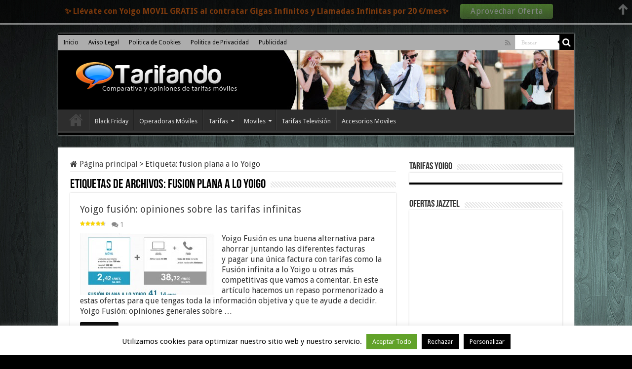

--- FILE ---
content_type: text/html; charset=UTF-8
request_url: https://www.tarifando.com/tag/fusion-plana-a-lo-yoigo/
body_size: 12537
content:
<!DOCTYPE html>
<html lang="es" prefix="og: http://ogp.me/ns#">
<head>
<meta charset="UTF-8" />
<link rel="profile" href="http://gmpg.org/xfn/11" />
<link rel="pingback" href="https://www.tarifando.com/xmlrpc.php" />
<meta name='robots' content='index, follow, max-image-preview:large, max-snippet:-1, max-video-preview:-1' />
	<style>img:is([sizes="auto" i], [sizes^="auto," i]) { contain-intrinsic-size: 3000px 1500px }</style>
	
	<!-- This site is optimized with the Yoast SEO plugin v17.8 - https://yoast.com/wordpress/plugins/seo/ -->
	<title>fusion plana a lo Yoigo - Comparativas de tarifas de moviles y ADSL</title>
	<meta name="description" content="Te mostramos los artículos relacionados con el termino fusion plana a lo Yoigo que aparece en el portal Tarifando.com. Mostrando" />
	<link rel="canonical" href="https://www.tarifando.com/tag/fusion-plana-a-lo-yoigo/" />
	<meta property="og:locale" content="es_ES" />
	<meta property="og:type" content="article" />
	<meta property="og:title" content="fusion plana a lo Yoigo - Comparativas de tarifas de moviles y ADSL" />
	<meta property="og:description" content="Te mostramos los artículos relacionados con el termino fusion plana a lo Yoigo que aparece en el portal Tarifando.com. Mostrando" />
	<meta property="og:url" content="https://www.tarifando.com/tag/fusion-plana-a-lo-yoigo/" />
	<meta property="og:site_name" content="Comparativas de tarifas de moviles y ADSL" />
	<script type="application/ld+json" class="yoast-schema-graph">{"@context":"https://schema.org","@graph":[{"@type":"WebSite","@id":"https://www.tarifando.com/#website","url":"https://www.tarifando.com/","name":"Comparativas de tarifas de moviles y ADSL","description":"","potentialAction":[{"@type":"SearchAction","target":{"@type":"EntryPoint","urlTemplate":"https://www.tarifando.com/?s={search_term_string}"},"query-input":"required name=search_term_string"}],"inLanguage":"es"},{"@type":"CollectionPage","@id":"https://www.tarifando.com/tag/fusion-plana-a-lo-yoigo/#webpage","url":"https://www.tarifando.com/tag/fusion-plana-a-lo-yoigo/","name":"fusion plana a lo Yoigo - Comparativas de tarifas de moviles y ADSL","isPartOf":{"@id":"https://www.tarifando.com/#website"},"description":"Te mostramos los art\u00edculos relacionados con el termino fusion plana a lo Yoigo que aparece en el portal Tarifando.com. Mostrando","breadcrumb":{"@id":"https://www.tarifando.com/tag/fusion-plana-a-lo-yoigo/#breadcrumb"},"inLanguage":"es","potentialAction":[{"@type":"ReadAction","target":["https://www.tarifando.com/tag/fusion-plana-a-lo-yoigo/"]}]},{"@type":"BreadcrumbList","@id":"https://www.tarifando.com/tag/fusion-plana-a-lo-yoigo/#breadcrumb","itemListElement":[{"@type":"ListItem","position":1,"name":"fusion plana a lo Yoigo"}]}]}</script>
	<!-- / Yoast SEO plugin. -->


<link rel='dns-prefetch' href='//fonts.googleapis.com' />
<link rel="alternate" type="application/rss+xml" title="Comparativas de tarifas de moviles y ADSL &raquo; Feed" href="https://www.tarifando.com/feed/" />
<link rel="alternate" type="application/rss+xml" title="Comparativas de tarifas de moviles y ADSL &raquo; Feed de los comentarios" href="https://www.tarifando.com/comments/feed/" />
<link rel="alternate" type="application/rss+xml" title="Comparativas de tarifas de moviles y ADSL &raquo; Etiqueta fusion plana a lo Yoigo del feed" href="https://www.tarifando.com/tag/fusion-plana-a-lo-yoigo/feed/" />
<script type="text/javascript">
/* <![CDATA[ */
window._wpemojiSettings = {"baseUrl":"https:\/\/s.w.org\/images\/core\/emoji\/16.0.1\/72x72\/","ext":".png","svgUrl":"https:\/\/s.w.org\/images\/core\/emoji\/16.0.1\/svg\/","svgExt":".svg","source":{"concatemoji":"https:\/\/www.tarifando.com\/wp-includes\/js\/wp-emoji-release.min.js"}};
/*! This file is auto-generated */
!function(s,n){var o,i,e;function c(e){try{var t={supportTests:e,timestamp:(new Date).valueOf()};sessionStorage.setItem(o,JSON.stringify(t))}catch(e){}}function p(e,t,n){e.clearRect(0,0,e.canvas.width,e.canvas.height),e.fillText(t,0,0);var t=new Uint32Array(e.getImageData(0,0,e.canvas.width,e.canvas.height).data),a=(e.clearRect(0,0,e.canvas.width,e.canvas.height),e.fillText(n,0,0),new Uint32Array(e.getImageData(0,0,e.canvas.width,e.canvas.height).data));return t.every(function(e,t){return e===a[t]})}function u(e,t){e.clearRect(0,0,e.canvas.width,e.canvas.height),e.fillText(t,0,0);for(var n=e.getImageData(16,16,1,1),a=0;a<n.data.length;a++)if(0!==n.data[a])return!1;return!0}function f(e,t,n,a){switch(t){case"flag":return n(e,"\ud83c\udff3\ufe0f\u200d\u26a7\ufe0f","\ud83c\udff3\ufe0f\u200b\u26a7\ufe0f")?!1:!n(e,"\ud83c\udde8\ud83c\uddf6","\ud83c\udde8\u200b\ud83c\uddf6")&&!n(e,"\ud83c\udff4\udb40\udc67\udb40\udc62\udb40\udc65\udb40\udc6e\udb40\udc67\udb40\udc7f","\ud83c\udff4\u200b\udb40\udc67\u200b\udb40\udc62\u200b\udb40\udc65\u200b\udb40\udc6e\u200b\udb40\udc67\u200b\udb40\udc7f");case"emoji":return!a(e,"\ud83e\udedf")}return!1}function g(e,t,n,a){var r="undefined"!=typeof WorkerGlobalScope&&self instanceof WorkerGlobalScope?new OffscreenCanvas(300,150):s.createElement("canvas"),o=r.getContext("2d",{willReadFrequently:!0}),i=(o.textBaseline="top",o.font="600 32px Arial",{});return e.forEach(function(e){i[e]=t(o,e,n,a)}),i}function t(e){var t=s.createElement("script");t.src=e,t.defer=!0,s.head.appendChild(t)}"undefined"!=typeof Promise&&(o="wpEmojiSettingsSupports",i=["flag","emoji"],n.supports={everything:!0,everythingExceptFlag:!0},e=new Promise(function(e){s.addEventListener("DOMContentLoaded",e,{once:!0})}),new Promise(function(t){var n=function(){try{var e=JSON.parse(sessionStorage.getItem(o));if("object"==typeof e&&"number"==typeof e.timestamp&&(new Date).valueOf()<e.timestamp+604800&&"object"==typeof e.supportTests)return e.supportTests}catch(e){}return null}();if(!n){if("undefined"!=typeof Worker&&"undefined"!=typeof OffscreenCanvas&&"undefined"!=typeof URL&&URL.createObjectURL&&"undefined"!=typeof Blob)try{var e="postMessage("+g.toString()+"("+[JSON.stringify(i),f.toString(),p.toString(),u.toString()].join(",")+"));",a=new Blob([e],{type:"text/javascript"}),r=new Worker(URL.createObjectURL(a),{name:"wpTestEmojiSupports"});return void(r.onmessage=function(e){c(n=e.data),r.terminate(),t(n)})}catch(e){}c(n=g(i,f,p,u))}t(n)}).then(function(e){for(var t in e)n.supports[t]=e[t],n.supports.everything=n.supports.everything&&n.supports[t],"flag"!==t&&(n.supports.everythingExceptFlag=n.supports.everythingExceptFlag&&n.supports[t]);n.supports.everythingExceptFlag=n.supports.everythingExceptFlag&&!n.supports.flag,n.DOMReady=!1,n.readyCallback=function(){n.DOMReady=!0}}).then(function(){return e}).then(function(){var e;n.supports.everything||(n.readyCallback(),(e=n.source||{}).concatemoji?t(e.concatemoji):e.wpemoji&&e.twemoji&&(t(e.twemoji),t(e.wpemoji)))}))}((window,document),window._wpemojiSettings);
/* ]]> */
</script>
<style id='wp-emoji-styles-inline-css' type='text/css'>

	img.wp-smiley, img.emoji {
		display: inline !important;
		border: none !important;
		box-shadow: none !important;
		height: 1em !important;
		width: 1em !important;
		margin: 0 0.07em !important;
		vertical-align: -0.1em !important;
		background: none !important;
		padding: 0 !important;
	}
</style>
<link rel='stylesheet' id='wp-block-library-css' href='//www.tarifando.com/wp-content/cache/wpfc-minified/9a9vek8x/5q4fl.css' type='text/css' media='all' />
<style id='classic-theme-styles-inline-css' type='text/css'>
/*! This file is auto-generated */
.wp-block-button__link{color:#fff;background-color:#32373c;border-radius:9999px;box-shadow:none;text-decoration:none;padding:calc(.667em + 2px) calc(1.333em + 2px);font-size:1.125em}.wp-block-file__button{background:#32373c;color:#fff;text-decoration:none}
</style>
<style id='global-styles-inline-css' type='text/css'>
:root{--wp--preset--aspect-ratio--square: 1;--wp--preset--aspect-ratio--4-3: 4/3;--wp--preset--aspect-ratio--3-4: 3/4;--wp--preset--aspect-ratio--3-2: 3/2;--wp--preset--aspect-ratio--2-3: 2/3;--wp--preset--aspect-ratio--16-9: 16/9;--wp--preset--aspect-ratio--9-16: 9/16;--wp--preset--color--black: #000000;--wp--preset--color--cyan-bluish-gray: #abb8c3;--wp--preset--color--white: #ffffff;--wp--preset--color--pale-pink: #f78da7;--wp--preset--color--vivid-red: #cf2e2e;--wp--preset--color--luminous-vivid-orange: #ff6900;--wp--preset--color--luminous-vivid-amber: #fcb900;--wp--preset--color--light-green-cyan: #7bdcb5;--wp--preset--color--vivid-green-cyan: #00d084;--wp--preset--color--pale-cyan-blue: #8ed1fc;--wp--preset--color--vivid-cyan-blue: #0693e3;--wp--preset--color--vivid-purple: #9b51e0;--wp--preset--gradient--vivid-cyan-blue-to-vivid-purple: linear-gradient(135deg,rgba(6,147,227,1) 0%,rgb(155,81,224) 100%);--wp--preset--gradient--light-green-cyan-to-vivid-green-cyan: linear-gradient(135deg,rgb(122,220,180) 0%,rgb(0,208,130) 100%);--wp--preset--gradient--luminous-vivid-amber-to-luminous-vivid-orange: linear-gradient(135deg,rgba(252,185,0,1) 0%,rgba(255,105,0,1) 100%);--wp--preset--gradient--luminous-vivid-orange-to-vivid-red: linear-gradient(135deg,rgba(255,105,0,1) 0%,rgb(207,46,46) 100%);--wp--preset--gradient--very-light-gray-to-cyan-bluish-gray: linear-gradient(135deg,rgb(238,238,238) 0%,rgb(169,184,195) 100%);--wp--preset--gradient--cool-to-warm-spectrum: linear-gradient(135deg,rgb(74,234,220) 0%,rgb(151,120,209) 20%,rgb(207,42,186) 40%,rgb(238,44,130) 60%,rgb(251,105,98) 80%,rgb(254,248,76) 100%);--wp--preset--gradient--blush-light-purple: linear-gradient(135deg,rgb(255,206,236) 0%,rgb(152,150,240) 100%);--wp--preset--gradient--blush-bordeaux: linear-gradient(135deg,rgb(254,205,165) 0%,rgb(254,45,45) 50%,rgb(107,0,62) 100%);--wp--preset--gradient--luminous-dusk: linear-gradient(135deg,rgb(255,203,112) 0%,rgb(199,81,192) 50%,rgb(65,88,208) 100%);--wp--preset--gradient--pale-ocean: linear-gradient(135deg,rgb(255,245,203) 0%,rgb(182,227,212) 50%,rgb(51,167,181) 100%);--wp--preset--gradient--electric-grass: linear-gradient(135deg,rgb(202,248,128) 0%,rgb(113,206,126) 100%);--wp--preset--gradient--midnight: linear-gradient(135deg,rgb(2,3,129) 0%,rgb(40,116,252) 100%);--wp--preset--font-size--small: 13px;--wp--preset--font-size--medium: 20px;--wp--preset--font-size--large: 36px;--wp--preset--font-size--x-large: 42px;--wp--preset--spacing--20: 0.44rem;--wp--preset--spacing--30: 0.67rem;--wp--preset--spacing--40: 1rem;--wp--preset--spacing--50: 1.5rem;--wp--preset--spacing--60: 2.25rem;--wp--preset--spacing--70: 3.38rem;--wp--preset--spacing--80: 5.06rem;--wp--preset--shadow--natural: 6px 6px 9px rgba(0, 0, 0, 0.2);--wp--preset--shadow--deep: 12px 12px 50px rgba(0, 0, 0, 0.4);--wp--preset--shadow--sharp: 6px 6px 0px rgba(0, 0, 0, 0.2);--wp--preset--shadow--outlined: 6px 6px 0px -3px rgba(255, 255, 255, 1), 6px 6px rgba(0, 0, 0, 1);--wp--preset--shadow--crisp: 6px 6px 0px rgba(0, 0, 0, 1);}:where(.is-layout-flex){gap: 0.5em;}:where(.is-layout-grid){gap: 0.5em;}body .is-layout-flex{display: flex;}.is-layout-flex{flex-wrap: wrap;align-items: center;}.is-layout-flex > :is(*, div){margin: 0;}body .is-layout-grid{display: grid;}.is-layout-grid > :is(*, div){margin: 0;}:where(.wp-block-columns.is-layout-flex){gap: 2em;}:where(.wp-block-columns.is-layout-grid){gap: 2em;}:where(.wp-block-post-template.is-layout-flex){gap: 1.25em;}:where(.wp-block-post-template.is-layout-grid){gap: 1.25em;}.has-black-color{color: var(--wp--preset--color--black) !important;}.has-cyan-bluish-gray-color{color: var(--wp--preset--color--cyan-bluish-gray) !important;}.has-white-color{color: var(--wp--preset--color--white) !important;}.has-pale-pink-color{color: var(--wp--preset--color--pale-pink) !important;}.has-vivid-red-color{color: var(--wp--preset--color--vivid-red) !important;}.has-luminous-vivid-orange-color{color: var(--wp--preset--color--luminous-vivid-orange) !important;}.has-luminous-vivid-amber-color{color: var(--wp--preset--color--luminous-vivid-amber) !important;}.has-light-green-cyan-color{color: var(--wp--preset--color--light-green-cyan) !important;}.has-vivid-green-cyan-color{color: var(--wp--preset--color--vivid-green-cyan) !important;}.has-pale-cyan-blue-color{color: var(--wp--preset--color--pale-cyan-blue) !important;}.has-vivid-cyan-blue-color{color: var(--wp--preset--color--vivid-cyan-blue) !important;}.has-vivid-purple-color{color: var(--wp--preset--color--vivid-purple) !important;}.has-black-background-color{background-color: var(--wp--preset--color--black) !important;}.has-cyan-bluish-gray-background-color{background-color: var(--wp--preset--color--cyan-bluish-gray) !important;}.has-white-background-color{background-color: var(--wp--preset--color--white) !important;}.has-pale-pink-background-color{background-color: var(--wp--preset--color--pale-pink) !important;}.has-vivid-red-background-color{background-color: var(--wp--preset--color--vivid-red) !important;}.has-luminous-vivid-orange-background-color{background-color: var(--wp--preset--color--luminous-vivid-orange) !important;}.has-luminous-vivid-amber-background-color{background-color: var(--wp--preset--color--luminous-vivid-amber) !important;}.has-light-green-cyan-background-color{background-color: var(--wp--preset--color--light-green-cyan) !important;}.has-vivid-green-cyan-background-color{background-color: var(--wp--preset--color--vivid-green-cyan) !important;}.has-pale-cyan-blue-background-color{background-color: var(--wp--preset--color--pale-cyan-blue) !important;}.has-vivid-cyan-blue-background-color{background-color: var(--wp--preset--color--vivid-cyan-blue) !important;}.has-vivid-purple-background-color{background-color: var(--wp--preset--color--vivid-purple) !important;}.has-black-border-color{border-color: var(--wp--preset--color--black) !important;}.has-cyan-bluish-gray-border-color{border-color: var(--wp--preset--color--cyan-bluish-gray) !important;}.has-white-border-color{border-color: var(--wp--preset--color--white) !important;}.has-pale-pink-border-color{border-color: var(--wp--preset--color--pale-pink) !important;}.has-vivid-red-border-color{border-color: var(--wp--preset--color--vivid-red) !important;}.has-luminous-vivid-orange-border-color{border-color: var(--wp--preset--color--luminous-vivid-orange) !important;}.has-luminous-vivid-amber-border-color{border-color: var(--wp--preset--color--luminous-vivid-amber) !important;}.has-light-green-cyan-border-color{border-color: var(--wp--preset--color--light-green-cyan) !important;}.has-vivid-green-cyan-border-color{border-color: var(--wp--preset--color--vivid-green-cyan) !important;}.has-pale-cyan-blue-border-color{border-color: var(--wp--preset--color--pale-cyan-blue) !important;}.has-vivid-cyan-blue-border-color{border-color: var(--wp--preset--color--vivid-cyan-blue) !important;}.has-vivid-purple-border-color{border-color: var(--wp--preset--color--vivid-purple) !important;}.has-vivid-cyan-blue-to-vivid-purple-gradient-background{background: var(--wp--preset--gradient--vivid-cyan-blue-to-vivid-purple) !important;}.has-light-green-cyan-to-vivid-green-cyan-gradient-background{background: var(--wp--preset--gradient--light-green-cyan-to-vivid-green-cyan) !important;}.has-luminous-vivid-amber-to-luminous-vivid-orange-gradient-background{background: var(--wp--preset--gradient--luminous-vivid-amber-to-luminous-vivid-orange) !important;}.has-luminous-vivid-orange-to-vivid-red-gradient-background{background: var(--wp--preset--gradient--luminous-vivid-orange-to-vivid-red) !important;}.has-very-light-gray-to-cyan-bluish-gray-gradient-background{background: var(--wp--preset--gradient--very-light-gray-to-cyan-bluish-gray) !important;}.has-cool-to-warm-spectrum-gradient-background{background: var(--wp--preset--gradient--cool-to-warm-spectrum) !important;}.has-blush-light-purple-gradient-background{background: var(--wp--preset--gradient--blush-light-purple) !important;}.has-blush-bordeaux-gradient-background{background: var(--wp--preset--gradient--blush-bordeaux) !important;}.has-luminous-dusk-gradient-background{background: var(--wp--preset--gradient--luminous-dusk) !important;}.has-pale-ocean-gradient-background{background: var(--wp--preset--gradient--pale-ocean) !important;}.has-electric-grass-gradient-background{background: var(--wp--preset--gradient--electric-grass) !important;}.has-midnight-gradient-background{background: var(--wp--preset--gradient--midnight) !important;}.has-small-font-size{font-size: var(--wp--preset--font-size--small) !important;}.has-medium-font-size{font-size: var(--wp--preset--font-size--medium) !important;}.has-large-font-size{font-size: var(--wp--preset--font-size--large) !important;}.has-x-large-font-size{font-size: var(--wp--preset--font-size--x-large) !important;}
:where(.wp-block-post-template.is-layout-flex){gap: 1.25em;}:where(.wp-block-post-template.is-layout-grid){gap: 1.25em;}
:where(.wp-block-columns.is-layout-flex){gap: 2em;}:where(.wp-block-columns.is-layout-grid){gap: 2em;}
:root :where(.wp-block-pullquote){font-size: 1.5em;line-height: 1.6;}
</style>
<link rel='stylesheet' id='cookie-law-info-css' href='//www.tarifando.com/wp-content/cache/wpfc-minified/23h0z11l/bfkh0.css' type='text/css' media='all' />
<link rel='stylesheet' id='cookie-law-info-gdpr-css' href='//www.tarifando.com/wp-content/cache/wpfc-minified/2dvu4gft/bfkh0.css' type='text/css' media='all' />
<link rel='stylesheet' id='wpsm-comptable-styles-css' href='//www.tarifando.com/wp-content/cache/wpfc-minified/7mp3p5hp/5q4fl.css' type='text/css' media='all' />
<link rel='stylesheet' id='toc-screen-css' href='//www.tarifando.com/wp-content/cache/wpfc-minified/kbjjz6dk/5q4fl.css' type='text/css' media='all' />
<link rel='stylesheet' id='taqyeem-buttons-style-css' href='//www.tarifando.com/wp-content/cache/wpfc-minified/6oiftnp4/5q4fl.css' type='text/css' media='all' />
<link rel='stylesheet' id='taqyeem-style-css' href='//www.tarifando.com/wp-content/cache/wpfc-minified/1asicgo/5q4fl.css' type='text/css' media='all' />
<link rel='stylesheet' id='tie-style-css' href='//www.tarifando.com/wp-content/cache/wpfc-minified/lljsppna/5q4fl.css' type='text/css' media='all' />
<link rel='stylesheet' id='tie-ilightbox-skin-css' href='//www.tarifando.com/wp-content/cache/wpfc-minified/9jo5j26n/5q4fl.css' type='text/css' media='all' />
<link rel='stylesheet' id='Droid+Sans-css' href='https://fonts.googleapis.com/css?family=Droid+Sans%3Aregular%2C700' type='text/css' media='all' />
<script src='//www.tarifando.com/wp-content/cache/wpfc-minified/14pyd8xy/bfkh0.js' type="text/javascript"></script>
<!-- <script type="text/javascript" src="https://www.tarifando.com/wp-includes/js/jquery/jquery.min.js" id="jquery-core-js"></script> -->
<!-- <script type="text/javascript" src="https://www.tarifando.com/wp-includes/js/jquery/jquery-migrate.min.js" id="jquery-migrate-js"></script> -->
<script type="text/javascript" id="cookie-law-info-js-extra">
/* <![CDATA[ */
var Cli_Data = {"nn_cookie_ids":[],"cookielist":[],"non_necessary_cookies":[],"ccpaEnabled":"","ccpaRegionBased":"","ccpaBarEnabled":"","strictlyEnabled":["necessary","obligatoire"],"ccpaType":"gdpr","js_blocking":"","custom_integration":"","triggerDomRefresh":"","secure_cookies":""};
var cli_cookiebar_settings = {"animate_speed_hide":"500","animate_speed_show":"500","background":"#fff","border":"#444","border_on":"","button_1_button_colour":"#000","button_1_button_hover":"#000000","button_1_link_colour":"#fff","button_1_as_button":"1","button_1_new_win":"","button_2_button_colour":"#333","button_2_button_hover":"#292929","button_2_link_colour":"#444","button_2_as_button":"","button_2_hidebar":"","button_3_button_colour":"#000","button_3_button_hover":"#000000","button_3_link_colour":"#fff","button_3_as_button":"1","button_3_new_win":"","button_4_button_colour":"#000","button_4_button_hover":"#000000","button_4_link_colour":"#fff","button_4_as_button":"1","button_7_button_colour":"#61a229","button_7_button_hover":"#4e8221","button_7_link_colour":"#fff","button_7_as_button":"1","button_7_new_win":"","font_family":"inherit","header_fix":"","notify_animate_hide":"","notify_animate_show":"","notify_div_id":"#cookie-law-info-bar","notify_position_horizontal":"right","notify_position_vertical":"bottom","scroll_close":"","scroll_close_reload":"","accept_close_reload":"","reject_close_reload":"","showagain_tab":"","showagain_background":"#fff","showagain_border":"#000","showagain_div_id":"#cookie-law-info-again","showagain_x_position":"100px","text":"#000","show_once_yn":"","show_once":"10000","logging_on":"","as_popup":"","popup_overlay":"1","bar_heading_text":"","cookie_bar_as":"banner","popup_showagain_position":"bottom-right","widget_position":"left"};
var log_object = {"ajax_url":"https:\/\/www.tarifando.com\/wp-admin\/admin-ajax.php"};
/* ]]> */
</script>
<script src='//www.tarifando.com/wp-content/cache/wpfc-minified/6zorixnv/bfkh0.js' type="text/javascript"></script>
<!-- <script type="text/javascript" src="https://www.tarifando.com/wp-content/plugins/cookie-law-info/legacy/public/js/cookie-law-info-public.js" id="cookie-law-info-js"></script> -->
<!-- <script type="text/javascript" src="https://www.tarifando.com/wp-content/plugins/taqyeem/js/tie.js" id="taqyeem-main-js"></script> -->
<link rel="https://api.w.org/" href="https://www.tarifando.com/wp-json/" /><link rel="alternate" title="JSON" type="application/json" href="https://www.tarifando.com/wp-json/wp/v2/tags/96" /><link rel="EditURI" type="application/rsd+xml" title="RSD" href="https://www.tarifando.com/xmlrpc.php?rsd" />
<meta name="generator" content="WordPress 6.8.2" />
<script type='text/javascript'>
/* <![CDATA[ */
var taqyeem = {"ajaxurl":"https://www.tarifando.com/wp-admin/admin-ajax.php" , "your_rating":"Your Rating:"};
/* ]]> */
</script>

<style type="text/css" media="screen">

</style>
<link rel="shortcut icon" href="http://www.tarifando.com/wp-content/uploads/2014/04/favicon.jpg" title="Favicon" />
<!--[if IE]>
<script type="text/javascript">jQuery(document).ready(function (){ jQuery(".menu-item").has("ul").children("a").attr("aria-haspopup", "true");});</script>
<![endif]-->
<!--[if lt IE 9]>
<script src="https://www.tarifando.com/wp-content/themes/sahifa/js/html5.js"></script>
<script src="https://www.tarifando.com/wp-content/themes/sahifa/js/selectivizr-min.js"></script>
<![endif]-->
<!--[if IE 9]>
<link rel="stylesheet" type="text/css" media="all" href='//www.tarifando.com/wp-content/cache/wpfc-minified/e2dq7sce/bfkh0.css' />
<![endif]-->
<!--[if IE 8]>
<link rel="stylesheet" type="text/css" media="all" href='//www.tarifando.com/wp-content/cache/wpfc-minified/jn1nvf4u/bfkh0.css' />
<![endif]-->
<!--[if IE 7]>
<link rel="stylesheet" type="text/css" media="all" href='//www.tarifando.com/wp-content/cache/wpfc-minified/2ypgz0c1/bfkh0.css' />
<![endif]-->


<meta name="viewport" content="width=device-width, initial-scale=1.0" />



<style type="text/css" media="screen">

body{
	font-family: 'Droid Sans';
	font-size : 16px;
}

::-webkit-scrollbar {
	width: 8px;
	height:8px;
}

#main-nav,
.cat-box-content,
#sidebar .widget-container,
.post-listing,
#commentform {
	border-bottom-color: #000;
}

.search-block .search-button,
#topcontrol,
#main-nav ul li.current-menu-item a,
#main-nav ul li.current-menu-item a:hover,
#main-nav ul li.current_page_parent a,
#main-nav ul li.current_page_parent a:hover,
#main-nav ul li.current-menu-parent a,
#main-nav ul li.current-menu-parent a:hover,
#main-nav ul li.current-page-ancestor a,
#main-nav ul li.current-page-ancestor a:hover,
.pagination span.current,
.share-post span.share-text,
.flex-control-paging li a.flex-active,
.ei-slider-thumbs li.ei-slider-element,
.review-percentage .review-item span span,
.review-final-score,
.button,
a.button,
a.more-link,
#main-content input[type="submit"],
.form-submit #submit,
#login-form .login-button,
.widget-feedburner .feedburner-subscribe,
input[type="submit"],
#buddypress button,
#buddypress a.button,
#buddypress input[type=submit],
#buddypress input[type=reset],
#buddypress ul.button-nav li a,
#buddypress div.generic-button a,
#buddypress .comment-reply-link,
#buddypress div.item-list-tabs ul li a span,
#buddypress div.item-list-tabs ul li.selected a,
#buddypress div.item-list-tabs ul li.current a,
#buddypress #members-directory-form div.item-list-tabs ul li.selected span,
#members-list-options a.selected,
#groups-list-options a.selected,
body.dark-skin #buddypress div.item-list-tabs ul li a span,
body.dark-skin #buddypress div.item-list-tabs ul li.selected a,
body.dark-skin #buddypress div.item-list-tabs ul li.current a,
body.dark-skin #members-list-options a.selected,
body.dark-skin #groups-list-options a.selected,
.search-block-large .search-button,
#featured-posts .flex-next:hover,
#featured-posts .flex-prev:hover,
a.tie-cart span.shooping-count,
.woocommerce span.onsale,
.woocommerce-page span.onsale ,
.woocommerce .widget_price_filter .ui-slider .ui-slider-handle,
.woocommerce-page .widget_price_filter .ui-slider .ui-slider-handle,
#check-also-close,
a.post-slideshow-next,
a.post-slideshow-prev,
.widget_price_filter .ui-slider .ui-slider-handle,
.quantity .minus:hover,
.quantity .plus:hover,
.mejs-container .mejs-controls .mejs-time-rail .mejs-time-current,
#reading-position-indicator  {
	background-color:#000;
}

::-webkit-scrollbar-thumb{
	background-color:#000 !important;
}

#theme-footer,
#theme-header,
.top-nav ul li.current-menu-item:before,
#main-nav .menu-sub-content ,
#main-nav ul ul,
#check-also-box {
	border-top-color: #000;
}

.search-block:after {
	border-right-color:#000;
}

body.rtl .search-block:after {
	border-left-color:#000;
}

#main-nav ul > li.menu-item-has-children:hover > a:after,
#main-nav ul > li.mega-menu:hover > a:after {
	border-color:transparent transparent #000;
}

.widget.timeline-posts li a:hover,
.widget.timeline-posts li a:hover span.tie-date {
	color: #000;
}

.widget.timeline-posts li a:hover span.tie-date:before {
	background: #000;
	border-color: #000;
}

#order_review,
#order_review_heading {
	border-color: #000;
}


body{
	background-color:#000000 !important; 
	background-image: url('http://www.tarifando.com/wp-content/uploads/2014/04/wallpaper.jpg') !important; 
			}
	
body.single .post .entry a, body.page .post .entry a {
	color: #d64f07;
}
		
.top-nav ul li a , .top-nav ul ul a {
	color: #000000;
}
		
.top-nav, .top-nav ul ul {
	background-color:#adadad !important; 
				}


#theme-header {
		background-image: url('http://www.tarifando.com/wp-content/uploads/2014/04/bannertarifando2.jpg') !important; 
			}


</style>

		<script type="text/javascript">
			/* <![CDATA[ */
				var sf_position = '0';
				var sf_templates = "<a href=\"{search_url_escaped}\">Ver todos los resultados<\/a>";
				var sf_input = '.search-live';
				jQuery(document).ready(function(){
					jQuery(sf_input).ajaxyLiveSearch({"expand":false,"searchUrl":"https:\/\/www.tarifando.com\/?s=%s","text":"Search","delay":500,"iwidth":180,"width":315,"ajaxUrl":"https:\/\/www.tarifando.com\/wp-admin\/admin-ajax.php","rtl":0});
					jQuery(".live-search_ajaxy-selective-input").keyup(function() {
						var width = jQuery(this).val().length * 8;
						if(width < 50) {
							width = 50;
						}
						jQuery(this).width(width);
					});
					jQuery(".live-search_ajaxy-selective-search").click(function() {
						jQuery(this).find(".live-search_ajaxy-selective-input").focus();
					});
					jQuery(".live-search_ajaxy-selective-close").click(function() {
						jQuery(this).parent().remove();
					});
				});
			/* ]]> */
		</script>
		</head>
<body id="top" class="archive tag tag-fusion-plana-a-lo-yoigo tag-96 wp-theme-sahifa lazy-enabled">


<div class="wrapper-outer">

	<div class="background-cover"></div>

	<aside id="slide-out">

			<div class="search-mobile">
			<form method="get" id="searchform-mobile" action="https://www.tarifando.com/">
				<button class="search-button" type="submit" value="Buscar"><i class="fa fa-search"></i></button>
				<input type="text" id="s-mobile" name="s" title="Buscar" value="Buscar" onfocus="if (this.value == 'Buscar') {this.value = '';}" onblur="if (this.value == '') {this.value = 'Buscar';}"  />
			</form>
		</div><!-- .search-mobile /-->
	
			<div class="social-icons">
		<a class="ttip-none" title="Rss" href="https://www.tarifando.com/feed/" target="_blank"><i class="fa fa-rss"></i></a>
			</div>

	
		<div id="mobile-menu" ></div>
	</aside><!-- #slide-out /-->

		<div id="wrapper" class="boxed">
		<div class="inner-wrapper">

		<header id="theme-header" class="theme-header">
						<div id="top-nav" class="top-nav">
				<div class="container">

			
				<div class="top-menu"><ul id="menu-menu1" class="menu"><li id="menu-item-24" class="menu-item menu-item-type-custom menu-item-object-custom menu-item-home menu-item-24"><a href="http://www.tarifando.com/">Inicio</a></li>
<li id="menu-item-25" class="menu-item menu-item-type-post_type menu-item-object-page menu-item-25"><a href="https://www.tarifando.com/aviso-legal/">Aviso Legal</a></li>
<li id="menu-item-26" class="menu-item menu-item-type-post_type menu-item-object-page menu-item-26"><a href="https://www.tarifando.com/politica-de-cookies/">Politica de Cookies</a></li>
<li id="menu-item-27" class="menu-item menu-item-type-post_type menu-item-object-page menu-item-27"><a href="https://www.tarifando.com/politica-de-privacidad/">Politica de Privacidad</a></li>
<li id="menu-item-1207" class="menu-item menu-item-type-post_type menu-item-object-page menu-item-1207"><a href="https://www.tarifando.com/publicidad/">Publicidad</a></li>
</ul></div>
						<div class="search-block">
						<form method="get" id="searchform-header" action="https://www.tarifando.com/">
							<button class="search-button" type="submit" value="Buscar"><i class="fa fa-search"></i></button>
							<input class="search-live" type="text" id="s-header" name="s" title="Buscar" value="Buscar" onfocus="if (this.value == 'Buscar') {this.value = '';}" onblur="if (this.value == '') {this.value = 'Buscar';}"  />
						</form>
					</div><!-- .search-block /-->
			<div class="social-icons">
		<a class="ttip-none" title="Rss" href="https://www.tarifando.com/feed/" target="_blank"><i class="fa fa-rss"></i></a>
			</div>

	
	
				</div><!-- .container /-->
			</div><!-- .top-menu /-->
			
		<div class="header-content">

					<a id="slide-out-open" class="slide-out-open" href="#"><span></span></a>
		
			<div class="logo">
			<h2>								<a title="Comparativas de tarifas de moviles y ADSL" href="https://www.tarifando.com/">
					<img src="http://www.tarifando.com/wp-content/uploads/2014/04/tarifandofinal400.png" alt="Comparativas de tarifas de moviles y ADSL"  /><strong>Comparativas de tarifas de moviles y ADSL </strong>
				</a>
			</h2>			</div><!-- .logo /-->
						<div class="clear"></div>

		</div>
													<nav id="main-nav">
				<div class="container">

				
					<div class="main-menu"><ul id="menu-menu2" class="menu"><li id="menu-item-30" class="menu-item menu-item-type-custom menu-item-object-custom menu-item-home menu-item-30"><a href="http://www.tarifando.com/">Inicio</a></li>
<li id="menu-item-836" class="menu-item menu-item-type-taxonomy menu-item-object-category menu-item-836"><a href="https://www.tarifando.com/promociones/black-friday/">Black Friday</a></li>
<li id="menu-item-28" class="menu-item menu-item-type-taxonomy menu-item-object-category menu-item-28"><a href="https://www.tarifando.com/operadoras-moviles-online/">Operadoras Móviles</a></li>
<li id="menu-item-29" class="menu-item menu-item-type-taxonomy menu-item-object-category menu-item-has-children menu-item-29"><a href="https://www.tarifando.com/tarifas/">Tarifas</a>
<ul class="sub-menu menu-sub-content">
	<li id="menu-item-161" class="menu-item menu-item-type-taxonomy menu-item-object-category menu-item-161"><a href="https://www.tarifando.com/tarifas/tarifas-combinadas/">Tarifas Combinadas</a></li>
	<li id="menu-item-104" class="menu-item menu-item-type-taxonomy menu-item-object-category menu-item-104"><a href="https://www.tarifando.com/tarifas/tarifas-contrato/">Tarifas Contrato</a></li>
	<li id="menu-item-105" class="menu-item menu-item-type-taxonomy menu-item-object-category menu-item-105"><a href="https://www.tarifando.com/tarifas/tarifas-de-datos/">Tarifas de Datos</a></li>
	<li id="menu-item-162" class="menu-item menu-item-type-taxonomy menu-item-object-category menu-item-162"><a href="https://www.tarifando.com/tarifas/tarifas-de-adsl/">Tarifas de ADSL</a></li>
	<li id="menu-item-106" class="menu-item menu-item-type-taxonomy menu-item-object-category menu-item-106"><a href="https://www.tarifando.com/tarifas/tarifas-de-voz/">Tarifas de voz</a></li>
	<li id="menu-item-107" class="menu-item menu-item-type-taxonomy menu-item-object-category menu-item-107"><a href="https://www.tarifando.com/tarifas/tarifas-prepago/">Tarifas Prepago</a></li>
	<li id="menu-item-163" class="menu-item menu-item-type-taxonomy menu-item-object-category menu-item-163"><a href="https://www.tarifando.com/tarifas/tarifas-de-fibra/">Tarifas de Fibra</a></li>
</ul>
</li>
<li id="menu-item-102" class="menu-item menu-item-type-taxonomy menu-item-object-category menu-item-has-children menu-item-102"><a href="https://www.tarifando.com/moviles-2/">Moviles</a>
<ul class="sub-menu menu-sub-content">
	<li id="menu-item-103" class="menu-item menu-item-type-taxonomy menu-item-object-category menu-item-103"><a href="https://www.tarifando.com/moviles-2/moviles-de-segunda-mano/">Móviles Reacondicionados</a></li>
</ul>
</li>
<li id="menu-item-171" class="menu-item menu-item-type-taxonomy menu-item-object-category menu-item-171"><a href="https://www.tarifando.com/cine-y-tv-a-la-carta/">Tarifas Televisión</a></li>
<li id="menu-item-670" class="menu-item menu-item-type-taxonomy menu-item-object-category menu-item-670"><a href="https://www.tarifando.com/accesorios-moviles/">Accesorios Moviles</a></li>
</ul></div>					
					
				</div>
			</nav><!-- .main-nav /-->
					</header><!-- #header /-->

	
	
	<div id="main-content" class="container">
	<div class="content">
		<nav id="crumbs"><a href="https://www.tarifando.com/"><span class="fa fa-home" aria-hidden="true"></span> Página principal</a><span class="delimiter">&gt;</span><span class="current">Etiqueta: <span>fusion plana a lo Yoigo</span></span></nav><script type="application/ld+json">{"@context":"http:\/\/schema.org","@type":"BreadcrumbList","@id":"#Breadcrumb","itemListElement":[{"@type":"ListItem","position":1,"item":{"name":"P\u00e1gina principal","@id":"https:\/\/www.tarifando.com\/"}}]}</script>
		<div class="page-head">
		
			<h1 class="page-title">
				Etiquetas de archivos: <span>fusion plana a lo Yoigo</span>			</h1>
			
						
			<div class="stripe-line"></div>
			
						
		</div>
		
				<div class="post-listing archive-box">


	<article class="item-list">
	
		<h2 class="post-box-title">
			<a href="https://www.tarifando.com/yoigo-fusion-opiniones-tarifas-infinitas/">Yoigo fusión: opiniones sobre las tarifas infinitas</a>
		</h2>
		
		<p class="post-meta">

			<span title="Valoracion Global" class="post-single-rate post-small-rate stars-small">
				<span style="width: 90%"></span>
			</span>
			
		
		
	
	<span class="post-comments"><i class="fa fa-comments"></i><a href="https://www.tarifando.com/yoigo-fusion-opiniones-tarifas-infinitas/#comments">1</a></span>
</p>
					

		
			
		
		<div class="post-thumbnail">
			<a href="https://www.tarifando.com/yoigo-fusion-opiniones-tarifas-infinitas/">
				<img width="272" height="125" src="https://www.tarifando.com/wp-content/uploads/2014/10/yoigo-fusión-opiniones-272x125.jpg" class="attachment-tie-medium size-tie-medium wp-post-image" alt="" decoding="async" />				<span class="fa overlay-icon"></span>
			</a>
		</div><!-- post-thumbnail /-->
		
					
		<div class="entry">
			<p>Yoigo Fusión es una buena alternativa para ahorrar juntando las diferentes facturas y pagar una única factura con tarifas como la Fusión infinita a lo Yoigo u otras más competitivas que vamos a comentar. En este artículo hacemos un repaso pormenorizado a estas ofertas para que tengas toda la información objetiva y que te ayude a decidir. Yoigo Fusión: opiniones generales sobre &hellip;</p>
			<a class="more-link" href="https://www.tarifando.com/yoigo-fusion-opiniones-tarifas-infinitas/">Leer Mas &raquo;</a>
		</div>

				
		<div class="clear"></div>
	</article><!-- .item-list -->
	
</div>
				
	</div> <!-- .content -->
	
<aside id="sidebar">
	<div class="theiaStickySidebar">
<div id="ads300_250-widget-19" class="widget e3lan e3lan300_250-widget"><div class="widget-top"><h4>Tarifas Yoigo</h4><div class="stripe-line"></div></div>
						<div class="widget-container">		<div  class="e3lan-widget-content e3lan300-250">
								<div class="e3lan-cell">
				
<!-- START ADVERTISER: Yoigo ES from awin.com -->

<script language="JavaScript" src="https://www.awin1.com/cawshow.php?v=11126&s=2234375&q=345318&r=286227"></script>
<noscript>
    <iframe src="https://www.awin1.com/cawshow.php?v=11126&s=2234375&q=345318&r=286227&iframe=1" width="300" height="250" frameborder="0" border="0" scrolling="no" marginheight="0" marginwidth="0"></iframe>
</noscript>

<!-- END ADVERTISER: Yoigo ES from awin.com -->

			</div>
				</div>
	</div></div><!-- .widget /--><div id="ads300_250-widget-21" class="widget e3lan e3lan300_250-widget"><div class="widget-top"><h4>Ofertas Jazztel</h4><div class="stripe-line"></div></div>
						<div class="widget-container">		<div  class="e3lan-widget-content e3lan300-250">
								<div class="e3lan-cell">
				<!-- START ADVERTISER: Jazztel ES from awin.com -->

<a rel="sponsored" href="https://www.awin1.com/cread.php?s=3400660&v=55125&q=466230&r=286227">
    <img src="https://www.awin1.com/cshow.php?s=3400660&v=55125&q=466230&r=286227" border="0">
</a>

<!-- END ADVERTISER: Jazztel ES from awin.com -->
			</div>
				</div>
	</div></div><!-- .widget /--><div id="custom_html-3" class="widget_text widget widget_custom_html"><div class="widget-top"><h4>TARIFAS MASMOVIL</h4><div class="stripe-line"></div></div>
						<div class="widget-container"><div class="textwidget custom-html-widget"><a href="https://aslinkhub.com/?bid=2539221&media_id=74116" target="_blank"><img src="https://impr.adservicemedia.dk/cgi-bin/Services/ImpressionService/Image.pl?bid=2539221&media_id=74116"/></a></div></div></div><!-- .widget /-->	</div><!-- .theiaStickySidebar /-->
</aside><!-- #sidebar /-->	<div class="clear"></div>
</div><!-- .container /-->

				
<div class="clear"></div>
<div class="footer-bottom">
	<div class="container">
		<div class="alignright">
					</div>
				
		<div class="alignleft">
					</div>
		<div class="clear"></div>
	</div><!-- .Container -->
</div><!-- .Footer bottom -->

</div><!-- .inner-Wrapper -->
</div><!-- #Wrapper -->
</div><!-- .Wrapper-outer -->
<div id="fb-root"></div>
<script type="speculationrules">
{"prefetch":[{"source":"document","where":{"and":[{"href_matches":"\/*"},{"not":{"href_matches":["\/wp-*.php","\/wp-admin\/*","\/wp-content\/uploads\/*","\/wp-content\/*","\/wp-content\/plugins\/*","\/wp-content\/themes\/sahifa\/*","\/*\\?(.+)"]}},{"not":{"selector_matches":"a[rel~=\"nofollow\"]"}},{"not":{"selector_matches":".no-prefetch, .no-prefetch a"}}]},"eagerness":"conservative"}]}
</script>
<!--googleoff: all--><div id="cookie-law-info-bar" data-nosnippet="true"><span>Utilizamos cookies para optimizar nuestro sitio web y nuestro servicio. <a id="wt-cli-accept-all-btn" role='button' data-cli_action="accept_all" class="wt-cli-element medium cli-plugin-button wt-cli-accept-all-btn cookie_action_close_header cli_action_button">Aceptar Todo</a> <a role='button' id="cookie_action_close_header_reject" class="medium cli-plugin-button cli-plugin-main-button cookie_action_close_header_reject cli_action_button wt-cli-reject-btn" data-cli_action="reject">Rechazar</a> <a role='button' class="medium cli-plugin-button cli-plugin-main-button cli_settings_button">Personalizar</a></span></div><div id="cookie-law-info-again" data-nosnippet="true"><span id="cookie_hdr_showagain">Politica de Cookies</span></div><div class="cli-modal" data-nosnippet="true" id="cliSettingsPopup" tabindex="-1" role="dialog" aria-labelledby="cliSettingsPopup" aria-hidden="true">
  <div class="cli-modal-dialog" role="document">
	<div class="cli-modal-content cli-bar-popup">
		  <button type="button" class="cli-modal-close" id="cliModalClose">
			<svg class="" viewBox="0 0 24 24"><path d="M19 6.41l-1.41-1.41-5.59 5.59-5.59-5.59-1.41 1.41 5.59 5.59-5.59 5.59 1.41 1.41 5.59-5.59 5.59 5.59 1.41-1.41-5.59-5.59z"></path><path d="M0 0h24v24h-24z" fill="none"></path></svg>
			<span class="wt-cli-sr-only">Cerrar</span>
		  </button>
		  <div class="cli-modal-body">
			<div class="cli-container-fluid cli-tab-container">
	<div class="cli-row">
		<div class="cli-col-12 cli-align-items-stretch cli-px-0">
			<div class="cli-privacy-overview">
				<h4>Privacy Overview</h4>				<div class="cli-privacy-content">
					<div class="cli-privacy-content-text">This website uses cookies to improve your experience while you navigate through the website. Out of these cookies, the cookies that are categorized as necessary are stored on your browser as they are as essential for the working of basic functionalities of the website. We also use third-party cookies that help us analyze and understand how you use this website. These cookies will be stored in your browser only with your consent. You also have the option to opt-out of these cookies. But opting out of some of these cookies may have an effect on your browsing experience.</div>
				</div>
				<a class="cli-privacy-readmore" aria-label="Mostrar más" role="button" data-readmore-text="Mostrar más" data-readless-text="Mostrar menos"></a>			</div>
		</div>
		<div class="cli-col-12 cli-align-items-stretch cli-px-0 cli-tab-section-container">
												<div class="cli-tab-section">
						<div class="cli-tab-header">
							<a role="button" tabindex="0" class="cli-nav-link cli-settings-mobile" data-target="necessary" data-toggle="cli-toggle-tab">
								Necessary							</a>
															<div class="wt-cli-necessary-checkbox">
									<input type="checkbox" class="cli-user-preference-checkbox"  id="wt-cli-checkbox-necessary" data-id="checkbox-necessary" checked="checked"  />
									<label class="form-check-label" for="wt-cli-checkbox-necessary">Necessary</label>
								</div>
								<span class="cli-necessary-caption">Siempre activado</span>
													</div>
						<div class="cli-tab-content">
							<div class="cli-tab-pane cli-fade" data-id="necessary">
								<div class="wt-cli-cookie-description">
									Necessary cookies are absolutely essential for the website to function properly. This category only includes cookies that ensures basic functionalities and security features of the website. These cookies do not store any personal information.								</div>
							</div>
						</div>
					</div>
																		</div>
	</div>
</div>
		  </div>
		  <div class="cli-modal-footer">
			<div class="wt-cli-element cli-container-fluid cli-tab-container">
				<div class="cli-row">
					<div class="cli-col-12 cli-align-items-stretch cli-px-0">
						<div class="cli-tab-footer wt-cli-privacy-overview-actions">
						
															<a id="wt-cli-privacy-save-btn" role="button" tabindex="0" data-cli-action="accept" class="wt-cli-privacy-btn cli_setting_save_button wt-cli-privacy-accept-btn cli-btn">GUARDAR Y ACEPTAR</a>
													</div>
						
					</div>
				</div>
			</div>
		</div>
	</div>
  </div>
</div>
<div class="cli-modal-backdrop cli-fade cli-settings-overlay"></div>
<div class="cli-modal-backdrop cli-fade cli-popupbar-overlay"></div>
<!--googleon: all-->		<!-- Start of StatCounter Code -->
		<script>
			<!--
			var sc_project=9615255;
			var sc_security="1810f402";
			var sc_invisible=1;
		</script>
        <script type="text/javascript" src="https://www.statcounter.com/counter/counter.js" async></script>
		<noscript><div class="statcounter"><a title="web analytics" href="https://statcounter.com/"><img class="statcounter" src="https://c.statcounter.com/9615255/0/1810f402/1/" alt="web analytics" /></a></div></noscript>
		<!-- End of StatCounter Code -->
		<a href="https://plus.google.com/+Tarifandocom" rel="publisher">Google+</a>
<a href="https://plus.google.com/118081203008133231114" rel="author">Google+</a><script type="text/javascript" id="toc-front-js-extra">
/* <![CDATA[ */
var tocplus = {"visibility_show":"mostrar","visibility_hide":"ocultar","visibility_hide_by_default":"1","width":"Auto"};
/* ]]> */
</script>
<script type="text/javascript" src="https://www.tarifando.com/wp-content/plugins/table-of-contents-plus/front.min.js" id="toc-front-js"></script>
<script type="text/javascript" id="daim-track-internal-links-js-before">
/* <![CDATA[ */
window.DAIM_PARAMETERS = {ajax_url: "https://www.tarifando.com/wp-admin/admin-ajax.php",nonce: "7223fdfcb9"};
/* ]]> */
</script>
<script type="text/javascript" src="https://www.tarifando.com/wp-content/plugins/interlinks-manager/public/assets/js/track-internal-links.js" id="daim-track-internal-links-js"></script>
<script type="text/javascript" id="tie-scripts-js-extra">
/* <![CDATA[ */
var tie = {"mobile_menu_active":"true","mobile_menu_top":"","lightbox_all":"true","lightbox_gallery":"true","woocommerce_lightbox":"","lightbox_skin":"dark","lightbox_thumb":"vertical","lightbox_arrows":"","sticky_sidebar":"1","is_singular":"","reading_indicator":"true","lang_no_results":"No hay resultados","lang_results_found":"Resultados mostrados"};
/* ]]> */
</script>
<script type="text/javascript" src="https://www.tarifando.com/wp-content/themes/sahifa/js/tie-scripts.js" id="tie-scripts-js"></script>
<script type="text/javascript" src="https://www.tarifando.com/wp-content/themes/sahifa/js/ilightbox.packed.js" id="tie-ilightbox-js"></script>
<script type="text/javascript" src="https://www.tarifando.com/wp-content/themes/sahifa/js/search.js" id="tie-search-js"></script>
<script type="text/javascript" id="icegram_main_js-js-extra">
/* <![CDATA[ */
var icegram_pre_data = {"ajax_url":"https:\/\/www.tarifando.com\/wp-admin\/admin-ajax.php","post_obj":{"is_home":false,"page_id":129,"action":"display_messages","shortcodes":[],"cache_compatibility":"no","device":"laptop"}};
var icegram_data = {"messages":[{"post_title":"Lowi","type":"action-bar","theme":"hello","headline":"\u2728 Ll\u00e9vate con Yoigo MOVIL GRATIS al contratar Gigas Infinitos y Llamadas Infinitas por 20 \u20ac\/mes\u2728","icon":"","message":"","animation":"appear","form_style":"style_0","form_layout":"bottom","form_bg_color":"","form_text_color":"","form_header":"","form_html_original":"","form_footer":"","label":"Aprovechar Oferta","link":"https:\/\/www.tarifando.com\/go\/yoigo\/","bg_color":"#000000","text_color":"#f26000","cta_bg_color":"#81d742","cta_text_color":"","position":"01","custom_css":"#ig_this_message .ig_headline{ \/* font-size: 3em !important; *\/ }","custom_js":"<script type=\"text\/javascript\"> \/* add your js code here *\/ <\/script>","id":"1048","delay_time":"2","retargeting":"","campaign_id":1047,"expiry_time":"","retargeting_clicked":"","expiry_time_clicked":"","title":""}],"ajax_url":"https:\/\/www.tarifando.com\/wp-admin\/admin-ajax.php","defaults":{"icon":"https:\/\/www.tarifando.com\/wp-content\/plugins\/icegram\/lite\/assets\/images\/icegram-logo-branding-64-grey.png","powered_by_logo":"","powered_by_text":""},"scripts":["https:\/\/www.tarifando.com\/wp-content\/plugins\/icegram\/lite\/assets\/js\/icegram.min.js?var=3.1.34"],"css":["https:\/\/www.tarifando.com\/wp-content\/plugins\/icegram\/lite\/assets\/css\/frontend.min.css?var=3.1.34","https:\/\/www.tarifando.com\/wp-content\/plugins\/icegram\/lite\/message-types\/action-bar\/themes\/action-bar.min.css?var=3.1.34","https:\/\/www.tarifando.com\/wp-content\/plugins\/icegram\/lite\/message-types\/action-bar\/themes\/hello.css?var=3.1.34"]};
/* ]]> */
</script>
<script type="text/javascript" src="https://www.tarifando.com/wp-content/plugins/icegram/lite/assets/js/main.min.js" id="icegram_main_js-js"></script>
</body>
</html><!-- WP Fastest Cache file was created in 0.435 seconds, on 24 January, 2026 @ 2:44 -->